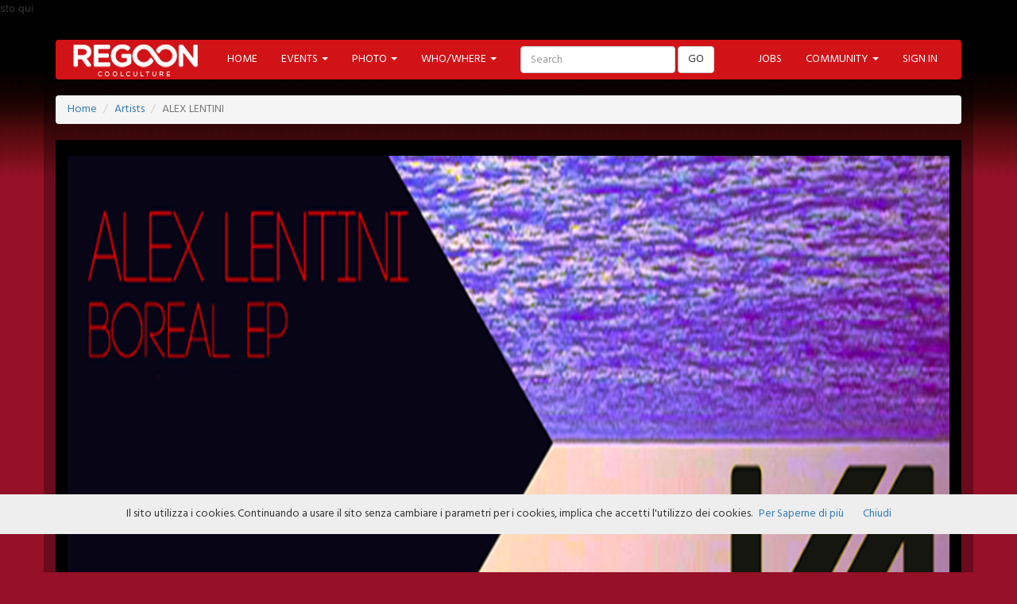

--- FILE ---
content_type: text/html;charset=utf-8
request_url: https://www.regoon.com/view_artist.php?id=1501
body_size: 6011
content:
sto qui<!DOCTYPE html>
<html lang="en">
  <head>
    <meta charset="utf-8">
    <meta http-equiv="X-UA-Compatible" content="IE=edge">
    <meta name="viewport" content="width=device-width, initial-scale=1">
   <title>Alex Lentini - DJ - REGOON.COM</title>
<base href="https://www.regoon.com//" />

    <link href='https://fonts.googleapis.com/css?family=Hind:400,600' rel='stylesheet' type='text/css'>
    <link rel="stylesheet" href="https://maxcdn.bootstrapcdn.com/bootstrap/3.3.6/css/bootstrap.min.css" integrity="sha384-1q8mTJOASx8j1Au+a5WDVnPi2lkFfwwEAa8hDDdjZlpLegxhjVME1fgjWPGmkzs7" crossorigin="anonymous">
    <link href="//cdn.rawgit.com/Eonasdan/bootstrap-datetimepicker/e8bddc60e73c1ec2475f827be36e1957af72e2ea/build/css/bootstrap-datetimepicker.css" rel="stylesheet">
     <link rel="stylesheet" href="https://www.regoon.com/css/common.css">
      <link rel="stylesheet" href="https://www.regoon.com/css/dropdown.css">
     <!--[if lt IE 9]>
      <script src="https://oss.maxcdn.com/html5shiv/3.7.2/html5shiv.min.js"></script>
      <script src="https://oss.maxcdn.com/respond/1.4.2/respond.min.js"></script>
    <![endif]-->
    
  </head>
  <body>
    <div class="container">
    <header style="padding-top: 30px;">
<nav class="navbar navbar-default">
  <div class="container-fluid">
    <!-- Brand and toggle get grouped for better mobile display -->
    <div class="navbar-header">
      <button type="button" class="navbar-toggle collapsed" data-toggle="collapse" data-target="#bs-example-navbar-collapse-1" aria-expanded="false">
        <span class="sr-only">Toggle navigation</span>
        <span class="icon-bar"></span>
        <span class="icon-bar"></span>
        <span class="icon-bar"></span>
      </button>
      <a class="navbar-brand" href="https://www.regoon.com/"><img src="https://www.regoon.com/img/logo.png" border="0" /></a>
    </div>

    <!-- Collect the nav links, forms, and other content for toggling -->
    <div class="collapse navbar-collapse" id="bs-example-navbar-collapse-1">
      <ul class="nav navbar-nav">
        <li><a href="https://www.regoon.com/">HOME</a></li>
    <li><a href="#" class="dropdown-toggle" data-toggle="dropdown" role="button" aria-haspopup="true" aria-expanded="false">EVENTS <span class="caret"></span></a>
    <ul class="dropdown-menu multi-column columns-3">
    <div class="row">
     <div class="col-md-3"><strong>U.K.</strong>
      <ul class="multi-column-dropdown ulmod">
    <li><a href="https://www.regoon.com/eventi-london.htm">London</a></li>
    </ul>
	</div>	 
     <div class="col-md-3"><strong>HOLLAND</strong><br>
   <ul class="multi-column-dropdown ulmod">
    <li><a href="https://www.regoon.com/eventi-noord-brabant.htm">Noord-Brabant</a></li>
    </ul>
    </div>
	<div class="col-md-3"><strong>BELGIUM</strong><br>
    <ul class="multi-column-dropdown ulmod">
    <li><a href="https://www.regoon.com/eventi-boom.htm">Boom</a></li>
    </ul>
    </div>
	<div class="col-md-3"><strong>CROATIA</strong><br>
    <ul class="multi-column-dropdown ulmod">
    <li><a href="https://www.regoon.com/eventi-split.htm">Split</a></li>
    </ul>
    </div>
	<div class="col-md-3 text-left">
	<ul class="multi-column-dropdown ulmod"><li><a href="https://www.regoon.com/events.php" class="btn btn-success" style="color:#fff;">ALL EVENTS &raquo;</a></li></ul>
		</div>	  
    <div class="clearfix"></div>
     <div class="col-md-12"><strong>ITALY</strong></div>
    <div class="clearfix"></div>
    <div class="col-md-3">
      <ul class="multi-column-dropdown ulmod">
    <li><a href="https://www.regoon.com/eventi-piemonte.htm">Piemonte</a></li>
    <li><a href="https://www.regoon.com/eventi-lombardia.htm">Lombardia</a></li>
    <li><a href="https://www.regoon.com/eventi-liguria.htm">Liguria</a></li>
    <li><a href="https://www.regoon.com/eventi-veneto.htm">Veneto</a></li>
     <li><a href="https://www.regoon.com/eventi-friuli-venezia-giulia.htm">Friuli-Venezia Giulia</a></li>
    </ul>
    </div>
    <div class="col-md-3">
      <ul class="multi-column-dropdown ulmod">
    <li><a href="https://www.regoon.com/eventi-trentino-alto-adige.htm">Trentino Alto Adige</a></li>
    <li><a href="https://www.regoon.com/eventi-abruzzo.htm">Abruzzo</a></li>
    <li><a href="https://www.regoon.com/eventi-emilia-romagna.htm">Emila-Romagna</a></li>
    <li><a href="https://www.regoon.com/eventi-toscana.htm">Toscana</a></li>
    <li><a href="https://www.regoon.com/eventi-umbria.htm">Umbria</a></li>
    </ul>
    </div>
    <div class="col-md-3"><ul class="multi-column-dropdown ulmod">
    <li><a href="https://www.regoon.com/eventi-marche.htm">Marche</a></li>
    <li><a href="https://www.regoon.com/eventi-basilicata.htm">Basilicata</a></li>
    <li><a href="https://www.regoon.com/eventi-campania.htm">Campania</a></li>
    <li><a href="https://www.regoon.com/eventi-puglia.htm">Puglia</a></li>
    <li><a href="https://www.regoon.com/eventi-calabria.htm">Calabria</a></li>
    </ul></div>
    <div class="col-md-3">
       <ul class="multi-column-dropdown ulmod">
       <li><a href="https://www.regoon.com/eventi-lazio.htm">Lazio</a></li>
       <li><a href="https://www.regoon.com/eventi-molise.htm">Molise</a></li>
       <li><a href="https://www.regoon.com/eventi-sardegna.htm">Sardegna</a></li>
       <li><a href="https://www.regoon.com/eventi-sicilia.htm">Sicilia</a></li></ul>
    </div>
    <div class="clearfix"></div>
    <div class="col-md-12 form-group">
                 <div class='input-group date' >
                    <input type='text' class="form-control" id='datetimepicker2' placeholder="SEARCH BY DATA"/>
                    <span class="input-group-addon">
                        <span class="glyphicon glyphicon-search" onClick="cerca_data()"></span>
                    </span>
                   
                </div>
                 
            </div>
    </div>
    </ul>
    </li>
    <li><a href="#" class="dropdown-toggle" data-toggle="dropdown" role="button" aria-haspopup="true" aria-expanded="false">PHOTO <span class="caret"></span></a>
    
    
    <ul class="dropdown-menu multi-column columns-3">
    <div class="row">
     <div class="col-md-3"><strong>U.K.</strong>
      <ul class="multi-column-dropdown ulmod">
    <li><a href="https://www.regoon.com/photos-london.htm">London</a></li>
    </ul>
	</div>	 
     <div class="col-md-3"><strong>HOLLAND</strong><br>
   <ul class="multi-column-dropdown ulmod">
    <li><a href="https://www.regoon.com/photos-noord-brabant.htm">Noord-Brabant</a></li>
    </ul>
    </div>
	<div class="col-md-3"><strong>BELGIUM</strong><br>
    <ul class="multi-column-dropdown ulmod">
    <li><a href="https://www.regoon.com/photos-boom.htm">Boom</a></li>
    </ul>
    </div>
		<div class="col-md-3"><strong>CROATIA</strong><br>
    <ul class="multi-column-dropdown ulmod">
    <li><a href="https://www.regoon.com/photos-split.htm">Split</a></li>
    </ul>
    </div>
	<div class="col-md-3 text-left">
	<ul class="multi-column-dropdown ulmod"><li><a href="https://www.regoon.com/photos.php" class="btn btn-success" style="color:#fff;">ALL PHOTOS &raquo;</a></li></ul>
		</div>	  
    <div class="clearfix"></div>
     <div class="col-md-12"><strong>ITALY</strong></div>
    <div class="clearfix"></div>
    <div class="col-md-3">
      <ul class="multi-column-dropdown ulmod">
    <li><a href="https://www.regoon.com/photos-piemonte.htm">Piemonte</a></li>
    <li><a href="https://www.regoon.com/photos-lombardia.htm">Lombardia</a></li>
    <li><a href="https://www.regoon.com/photos-liguria.htm">Liguria</a></li>
    <li><a href="https://www.regoon.com/photos-veneto.htm">Veneto</a></li>
     <li><a href="https://www.regoon.com/photos-friuli-venezia-giulia.htm">Friuli-Venezia Giulia</a></li>
    </ul>
    </div>
    <div class="col-md-3">
      <ul class="multi-column-dropdown ulmod">
    <li><a href="https://www.regoon.com/photos-trentino-alto-adige.htm">Trentino Alto Adige</a></li>
    <li><a href="https://www.regoon.com/photos-abruzzo.htm">Abruzzo</a></li>
    <li><a href="https://www.regoon.com/photos-emilia-romagna.htm">Emila-Romagna</a></li>
    <li><a href="https://www.regoon.com/photos-toscana.htm">Toscana</a></li>
    <li><a href="https://www.regoon.com/photos-umbria.htm">Umbria</a></li>
    </ul>
    </div>
    <div class="col-md-3"><ul class="multi-column-dropdown ulmod">
    <li><a href="https://www.regoon.com/photos-marche.htm">Marche</a></li>
    <li><a href="https://www.regoon.com/photos-basilicata.htm">Basilicata</a></li>
    <li><a href="https://www.regoon.com/photos-campania.htm">Campania</a></li>
    <li><a href="https://www.regoon.com/photos-puglia.htm">Puglia</a></li>
    <li><a href="https://www.regoon.com/photos-calabria.htm">Calabria</a></li>
    </ul></div>
    <div class="col-md-3">
       <ul class="multi-column-dropdown ulmod">
       <li><a href="https://www.regoon.com/photos-lazio.htm">Lazio</a></li>
       <li><a href="https://www.regoon.com/photos-molise.htm">Molise</a></li>
       <li><a href="https://www.regoon.com/photos-sardegna.htm">Sardegna</a></li>
       <li><a href="https://www.regoon.com/photos-sicilia.htm">Sicilia</a></li></ul>
    </div>
    <div class="clearfix"></div>
    <div class="col-md-12 text-left paddingTop">
    <div class="form-group">
                 <div class='input-group date' >
                    <input type='text' class="form-control" id='datetimepicker2' placeholder="SEARCH BY DATA"/>
                    <span class="input-group-addon">
                        <span class="glyphicon glyphicon-search" onClick="cerca_data()"></span>
                    </span>
                   
                </div>
                 
            </div>
           
            
     </div>
     
    </div>
    </ul>
    
    
    </li>
    <li><a href="#" class="dropdown-toggle" data-toggle="dropdown" role="button" aria-haspopup="true" aria-expanded="false">WHO/WHERE <span class="caret"></span></a>
        <ul class="dropdown-menu">
            <li><a href="https://www.regoon.com/locations.php">LOCATION</a></li>
            <li><a href="https://www.regoon.com/photographers.php">PHOTOGRAPHER</a></li>
            <li><a href="https://www.regoon.com/promoteds.php">PROMOTED</a></li>
            <li><a href="https://www.regoon.com/artists.php">ARTIST</a></li>
            <li><a href="https://www.regoon.com/labels.php">LABELS</a></li>
        </ul>
    </li>
      </ul>
      <form class="navbar-form navbar-left" role="search" method="post" action="/search.php">
        <div class="form-group">
          <input type="text" class="form-control" placeholder="Search" name="site_src" id="site_src">
        </div>
        <button type="submit" class="btn btn-default">GO</button>
      </form>
      <ul class="nav navbar-nav navbar-right">
      <li><a href="jobs.php">JOBS</a></li>
        <li class="dropdown">
          <a href="#" class="dropdown-toggle" data-toggle="dropdown" role="button" aria-haspopup="true" aria-expanded="false">COMMUNITY <span class="caret"></span></a>
          <ul class="dropdown-menu">
             <li><a href="https://www.regoon.com/art/">ART</a></li>
            <li><a href="https://www.regoon.com/moda/">MODA</a></li>
            <li><a href="https://www.regoon.com/music/">MUSIC</a></li>
            <li><a href="https://www.regoon.com/cinema/">CINEMA</a></li>
            <li><a href="https://www.regoon.com/food/">FOOD</a></li>
            <li><a href="https://www.regoon.com/tech/">TECH</a></li>
            <li><a href="https://www.regoon.com/shop/">SHOP</a></li>
            <li><a href="https://www.regoon.com/sport/">SPORT</a></li>
            <li><a href="https://www.regoon.com/contest/">CONTEST</a></li>
          </ul>
        </li>
              <li><a href="https://www.regoon.com/sign-in.php">SIGN IN</a></li>
	      </ul>
    </div><!-- /.navbar-collapse -->
  </div><!-- /.container-fluid -->
</nav>
</header>    <br>
<ol class="breadcrumb">
  <li><a href="https://www.regoon.com/">Home</a></li>
  <li><a href="https://www.regoon.com/artists.php">Artists</a></li>
  <li class="active">ALEX LENTINI</li>
</ol>

    <div class="row black">
    <div class="col-md-12">
    <br>
    <img src="https://www.regoon.com/manager/uploads/artista/a2644c1f2babe22349efc348c6795cfc.png" width="100%" height="100%" />
    <br>
    <br>
    </div>
    </div>
    <br />
     <div class="clear"></div>
<div class="row black">
<div class="col-md-12"><img src="https://www.regoon.com/manager/uploads/artista/0c76968bfef85a5a8cb3b48c470b9154.jpg" width="220" class="img-responsive pull-left" style="margin:5px;" /><h2>ALEX LENTINI <small style="color:#990000;">DJ</small></h2>
				<div class="pull-right">
				<div style="width:280px;float:right;margin-right:2px;background-color:#fff;margin-top:2px;margin-left:3px;margin-bottom:2px;">                                 <iframe width="250" height="20" scrolling="no" frameborder="no" src="https://w.soundcloud.com/player/?url=https%3A//soundcloud.com/elevate-6/sets/boreal-ep&amp;color=ff5500&amp;auto_play=false&amp;hide_related=false&amp;show_comments=true&amp;show_user=true&amp;show_reposts=false" style="border-bottom:1px solid #c9c9c9;margin:2px;paddding:2px;"></iframe>
                                                    <iframe width="250" height="20" scrolling="no" frameborder="no" src="https://w.soundcloud.com/player/?url=https%3A//soundcloud.com/elevate-6/alex-lentini-boreal-clip&amp;color=ff5500&amp;auto_play=false&amp;hide_related=false&amp;show_comments=true&amp;show_user=true&amp;show_reposts=false" style="border-bottom:1px solid #c9c9c9;margin:2px;paddding:2px;"></iframe>
                                                    <iframe width="250" height="20" scrolling="no" frameborder="no" src="https://w.soundcloud.com/player/?url=https%3A//soundcloud.com/elevate-6/alex-lentini-joining-two&amp;color=ff5500&amp;auto_play=false&amp;hide_related=false&amp;show_comments=true&amp;show_user=true&amp;show_reposts=false" style="border-bottom:1px solid #c9c9c9;margin:2px;paddding:2px;"></iframe>
                                                   <iframe width="250" height="20" scrolling="no" frameborder="no" src="https://w.soundcloud.com/player/?url=https%3A//soundcloud.com/elevate-6/alex-lentini-failed-test-clip&amp;color=ff5500&amp;auto_play=false&amp;hide_related=false&amp;show_comments=true&amp;show_user=true&amp;show_reposts=false" style="border-bottom:1px solid #c9c9c9;margin:2px;paddding:2px;"></iframe>
                                                    <iframe width="250" height="20" scrolling="no" frameborder="no" src="https://w.soundcloud.com/player/?url=https%3A//soundcloud.com/elevate-6/elevate-radio-002-alex-lentini&amp;color=ff5500&amp;auto_play=false&amp;hide_related=false&amp;show_comments=true&amp;show_user=true&amp;show_reposts=false" style="border-bottom:1px solid #c9c9c9;margin:2px;paddding:2px;"></iframe>
                                 </div>				</div>
                
                <p><p>ALEX LENTINI -&nbsp;Sk Recordings, ELEVATE -&nbsp;alexlen93@live.it -&nbsp;https://soundcloud.com/alexlen93 - FB:&nbsp;https://www.facebook.com/alexlentini</p>
<br><span class='st_facebook_vcount' displayText='Facebook'></span>
<span class='st_twitter_vcount' displayText='Tweet'></span>
<span class='st_pinterest_vcount' displayText='Pinterest'></span>
</p>

</div>
</div>
<div class="clear"></div>
<br>
<div class="row redbackbround">
<div class="col-md-3">
<h2 class="white">WEBSITE</h2><hr><span>
    <a href="http://https://soundcloud.com/alexlen93" target="_blank" style="color:#fff;">https://soundcloud.com/alexlen93</a></span>
   </div><div class="col-md-3"><h2 class="white">FACEBOOK URL</h2><hr>
    <span><a href="https://www.facebook.com/alexlentini" target="_blank" style="color:#fff;">https://www.facebook.com/alexlentini</a></span>
    </div>
    <div class="col-md-3"><h2 class="white">SOUNDCLOUD</h2><hr><span>
    <a href="https://soundcloud.com/alexlen93" target="_blank" style="color:#fff;">https://soundcloud.com/alexlen93</a></span>
    </div>
    <div class="col-md-3"><h2 class="white">GENERE</h2><hr><span>TECH-HOUSE</span></div>
</div>
<br>
<div class="clear"></div>
<div class="row black">
<h2 class="text-center"><strong>LAST</strong> <em>EVENTS</em></h2>
<div class="col-md-4"><a href="https://www.regoon.com/event/1779/ellen-allien-+-skizzo-+-alex-lentini.htm"><div class="hideOverflow"><img src="https://www.regoon.com/manager/uploads/eventi/e7cfcaf2db08dd15dd5e6d46d7c09664.jpg" width="100%" class="img-responsive" /></div></a><span style="font-size:12px;">ELLEN ALLIEN + SKIZZO + ALEX L..</span><br /><span>PUGLIA - DATE: 31/10/2015 - START: 23.00</span><br><div class="alert alert-danger text-center"><span class="glyphicon glyphicon-remove"></span> PHOTO EVENT NOT PRESENT</div></div>
 </div>
<br>
<div class="clear"></div>
<div class="row redbackbround">
<h2 class="text-center"><strong>NEXT</strong> <em>EVENTS</em></h2>
							
			</div><!-- fine desc -->
<br>
<div class="clear"></div>
<div class="row black">
<h2 class="text-center"><strong>LABELS</strong></h2>
 <div class="col-md-3"><a href="https://www.regoon.com/view_label.php?id=178"><img src="https://www.regoon.com/manager/uploads/artista/4d48c2bd91481d6c8beaeb4fb67b90bd.jpg" width="135" height="130%" border="0" /></a></div>
</div>
<br>
<div class="clearfix"></div>
    <footer>
<div class="row paddingTop">
<div class="col-md-10">
<ul class="pager left">
<li><strong class="btn btn-danger">LOGIN</strong></li>
	<li><a href="sign-in.php" class="list-group-item">SIGN-IN</a></li>
    <li><a href="https://www.regoon.com/jobs.php" title="JOBS" class="ajax list-group-item">JOBS</a></li>
    <li><a href="https://www.regoon.com/newsletter.php" title="Newsletter" class="ajax list-group-item">NEWSLETTER</a></li>
</ul>
<ul class="pager left">
    <li><strong class="btn btn-danger">SOCIAL</strong></li>
    <li><a href="https://www.facebook.com/regoon.italia" target="_blank" class="list-group-item">FACEBOOK</a></li>
    <li><a href="https://twitter.com/regoon_com" target="_blank" class="list-group-item">TWITTER</a></li>
    <li><a href="https://www.pinterest.com/regoon" target="_blank" class="list-group-item">PINTEREST</a></li>
    <li><a href="https://www.youtube.com/user/regoonchannel" target="_blank" class="list-group-item">YOUTUBE</a></li>
    <li><a href="https://instagram.com/regoonitalia/" target="_blank" class="list-group-item">INSTAGRAM</a></li>
</ul>
<ul class="pager left">
<li><strong class="btn btn-danger">MENU</strong></li>
    <li><a href="https://www.regoon.com/" class="list-group-item list-group-item-danger">HOME</a></li>
    <li><a href="https://www.regoon.com/events.php" class="list-group-item">EVENT</a></li>
    <li><a href="https://www.regoon.com/locations.php" class="list-group-item">LOCATION</a></li>
    <li><a href="https://www.regoon.com/artists.php" class="list-group-item">ARTIST</a></li>
    <li><a href="https://www.regoon.com/promoteds.php" class="list-group-item">PROMOTED</a></li>
    <li><a href="https://www.regoon.com/labels.php" class="list-group-item">LABELS</a></li>
    <li><a href="https://www.regoon.com/photos.php" class="list-group-item">PHOTO</a></li>
</ul>

<ul class="pager left">
<li><strong class="btn btn-danger">COMMUNITY</strong></li>
    <li><a href="https://www.regoon.com/art/" class="list-group-item">ART</a></li>
    <li><a href="https://www.regoon.com/moda/" class="list-group-item">MODA</a></li>
    <li><a href="https://www.regoon.com/cinema/" class="list-group-item">CINEMA</a></li>
    <li><a href="https://www.regoon.com/music/" class="list-group-item">MUSIC</a></li>
    <li><a href="https://www.regoon.com/food/" class="list-group-item">FOOD</a></li>
    <li><a href="https://www.regoon.com/tech/" class="list-group-item">TECH</a></li>
    <li><a href="https://www.regoon.com/shop/" class="list-group-item">SHOP</a></li>
    <li><a href="https://www.regoon.com/contest/" class="list-group-item">CONTEST</a></li>
</ul>
</div>
<div class="col-md-2 text-center paddingTop"><img src="https://www.regoon.com/img/footer.png" border="0" /><br>2015 © REGOON<br><small><a href="https://www.advancesrl.com/" target="_blank" style="color:#fff;">PART OF ADVANCESRL</a></small><br> <a href="https://www.regoon.com/contact.php" class="btn btn-danger">HELP & CONTACT</a><br><br><div id="top-link-block" class="col-xs-2">
    <a href="#top" class="btn btn-default btn-xs"  onclick="$('html,body').animate({scrollTop:0},'slow');return false;">
        <i class="glyphicon glyphicon-chevron-up"></i> Back to Top
    </a>
</div></div>
</div>

</footer>
<script type="text/javascript" src="//s7.addthis.com/js/300/addthis_widget.js#pubid=ra-5a1728279862978b"></script> 
    </div>
    <script type="text/javascript" src="//code.jquery.com/jquery-2.1.1.min.js"></script>
   <script src="https://maxcdn.bootstrapcdn.com/bootstrap/3.3.6/js/bootstrap.min.js" integrity="sha384-0mSbJDEHialfmuBBQP6A4Qrprq5OVfW37PRR3j5ELqxss1yVqOtnepnHVP9aJ7xS" crossorigin="anonymous"></script>
<script src="//cdnjs.cloudflare.com/ajax/libs/moment.js/2.9.0/moment-with-locales.js"></script>
<script type="text/javascript">var switchTo5x=true;</script>
<script type="text/javascript" src="http://w.sharethis.com/button/buttons.js"></script>
<script type="text/javascript">stLight.options({publisher: "3572da51-df71-4d88-a25b-17f26da55493", doNotHash: false, doNotCopy: false, hashAddressBar: false});</script>
<script src="//cdn.rawgit.com/Eonasdan/bootstrap-datetimepicker/e8bddc60e73c1ec2475f827be36e1957af72e2ea/src/js/bootstrap-datetimepicker.js"></script>
<script src="/js/cookiechoices.js"></script>
   <script language="javascript">
   $('#myCarousel1, #myCarousel2, #myCarousel3,#myCarousel4').carousel();
   $(function () {
                $('#datetimepicker2').datetimepicker({
                    locale: 'it',
					format: 'DD/MM/YYYY'
                });
            });
	function cerca_data(){
	var dateText = $('#datetimepicker2').val();
	if($('#regione').val()){
		   var region =  $('#regione').val();
		}else{
		   var region =  '';
		}
           window.location = 'events.php?date=' + dateText + '&regione=' +region+ '';
        }	


  document.addEventListener('DOMContentLoaded', function(event) {
    cookieChoices.showCookieConsentBar('Il sito utilizza i cookies. Continuando a usare il sito senza cambiare i parametri per i cookies, implica che accetti l\'utilizzo dei cookies.','Chiudi', 'Per Saperne di più','https://www.regoon.com/privacy.php?#cookie');
  });

function cambiamappa(val){
	location.href='https://www.regoon.com/?country='+val+'';
}


  (function(i,s,o,g,r,a,m){i['GoogleAnalyticsObject']=r;i[r]=i[r]||function(){
  (i[r].q=i[r].q||[]).push(arguments)},i[r].l=1*new Date();a=s.createElement(o),
  m=s.getElementsByTagName(o)[0];a.async=1;a.src=g;m.parentNode.insertBefore(a,m)
  })(window,document,'script','//www.google-analytics.com/analytics.js','ga');
 
  ga('create', 'UA-57167594-1', 'auto');
  ga('send', 'pageview');
 
</script>
  </body>
</html>   